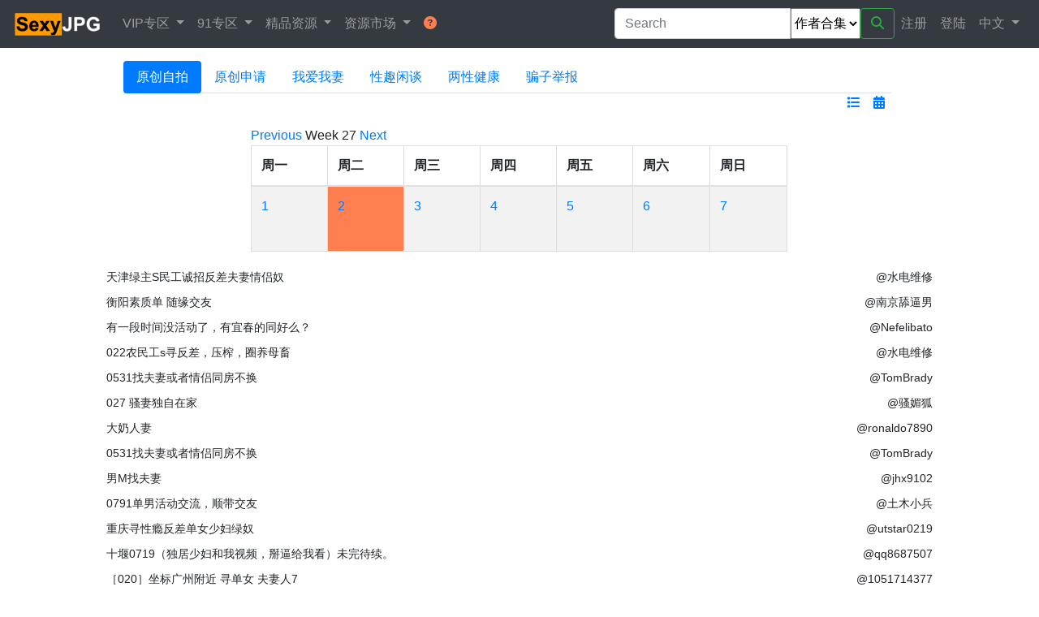

--- FILE ---
content_type: text/html; charset=utf-8
request_url: https://sexyjpg.com/zh-CN/posts?date=2024-07-02&forum=4&project=porn91
body_size: 6635
content:
<!DOCTYPE html>
<html>
  <head>
    <title>色而不淫 | 最精华的情色资源</title>
    <meta name="viewport" content="width=device-width, initial-scale=1">
    <meta name="referrer" content="same-origin" />

    <meta name="csrf-param" content="authenticity_token" />
<meta name="csrf-token" content="LD3rCq2zieeGiF82yeqlDFV2qJAWP_c9aft8CRea4QSbvTppAgmahtHjytiY2GT7-4P_cx5j3Cz1aZj57Yp6zw" />
    

    <link rel="stylesheet" href="/assets/application-1f05ce25b68de37448a98ff63fac7ad1d259ee704b3ba5bfa2968181a071d2aa.css" media="all" data-turbo-track="reload" />
    <script type="importmap" data-turbo-track="reload">{
  "imports": {
    "application": "/assets/application-5fe1b67ff18f89e3feeb823cf33c99cb6e4789048ccf6b5eabe52f6e95a037f8.js",
    "@hotwired/turbo-rails": "/assets/turbo.min-f309baafa3ae5ad6ccee3e7362118b87678d792db8e8ab466c4fa284dd3a4700.js",
    "@hotwired/stimulus": "/assets/stimulus.min-d03cf1dff41d6c5698ec2c5d6a501615a7a33754dbeef8d1edd31c928d17c652.js",
    "@hotwired/stimulus-loading": "/assets/stimulus-loading-1fc59770fb1654500044afd3f5f6d7d00800e5be36746d55b94a2963a7a228aa.js",
    "controllers/application": "/assets/controllers/application-c6d589ac623de36a476d6273165ef9739ee4ae4bfad82471c6fa11473d7e1abe.js",
    "controllers/hello_controller": "/assets/controllers/hello_controller-549135e8e7c683a538c3d6d517339ba470fcfb79d62f738a0a089ba41851a554.js",
    "controllers": "/assets/controllers/index-1b0d019492de93f8d0eb2d2053bb4784c436ae5f8f85b0a1814980ecf852e0eb.js"
  }
}</script>
<link rel="modulepreload" href="/assets/application-5fe1b67ff18f89e3feeb823cf33c99cb6e4789048ccf6b5eabe52f6e95a037f8.js">
<link rel="modulepreload" href="/assets/turbo.min-f309baafa3ae5ad6ccee3e7362118b87678d792db8e8ab466c4fa284dd3a4700.js">
<link rel="modulepreload" href="/assets/stimulus.min-d03cf1dff41d6c5698ec2c5d6a501615a7a33754dbeef8d1edd31c928d17c652.js">
<link rel="modulepreload" href="/assets/stimulus-loading-1fc59770fb1654500044afd3f5f6d7d00800e5be36746d55b94a2963a7a228aa.js">
<script src="/assets/es-module-shims.min-4ca9b3dd5e434131e3bb4b0c1d7dff3bfd4035672a5086deec6f73979a49be73.js" async="async" data-turbo-track="reload"></script>
<script type="module">import "application"</script>

    <script src="https://cdnjs.cloudflare.com/ajax/libs/popper.js/2.11.6/umd/popper.min.js"></script> 
<script src="https://cdnjs.cloudflare.com/ajax/libs/jquery/3.6.3/jquery.min.js"></script> 

<script src="https://cdnjs.cloudflare.com/ajax/libs/bootstrap/4.6.2/js/bootstrap.min.js"></script>
<link rel="stylesheet" href="https://cdnjs.cloudflare.com/ajax/libs/bootstrap/4.6.2/css/bootstrap.min.css">

<!--  Failed to execute 'setAttribute' on 'Element': '0' is not a valid attribute name -->
<script src="https://cdnjs.cloudflare.com/ajax/libs/font-awesome/6.4.0/js/all.min.js"></script> 
<link rel="stylesheet" href="https://cdnjs.cloudflare.com/ajax/libs/font-awesome/6.4.0/css/all.min.css"> 

    <!-- Global site tag (gtag.js) - Google Analytics -->
<script async src="https://www.googletagmanager.com/gtag/js?id=UA-154724553-1"></script>
<script>
  window.dataLayer = window.dataLayer || [];
  function gtag(){dataLayer.push(arguments);}
  gtag('js', new Date());
  gtag('config', 'UA-154724553-1');
  // turbo
  document.addEventListener('turbo:load', event => {
    if (typeof gtag === 'function') {
      gtag('config', 'UA-154724553-1', {
        'page_location': event.data.url
      });
    }
  });
</script>


  </head>

  <body class='d-flex flex-column min-vh-100'>
    <!-- Navigation -->
    
<nav class="navbar navbar-expand-lg bg-dark navbar-dark sticky-top">
  <a class="navbar-brand" href="/zh-CN"><img height="32" src="/logo.png" /></a>

  <button class="navbar-toggler" type="button" data-toggle="collapse" data-target="#navbarFunc" aria-controls="navbarFunc" aria-expanded="false" aria-label="Toggle navigation">
    <span class="navbar-toggler-icon"></span>
  </button>
  <div class="collapse navbar-collapse" id="navbarFunc">
    <ul class="navbar-nav mr-auto">
      <li class="nav-item dropdown">
        <a class="nav-link dropdown-toggle" href="#" id="navbarVIPDropdown" role="button" data-toggle="dropdown" aria-haspopup="true" aria-expanded="false">
          VIP专区
        </a>
        <div class="dropdown-menu bg-dark text-dark" aria-labelledby="navbarVIPDropdown">
          <a class="dropdown-item nav-link" href="/zh-CN/blogs/1">VIP简介</a> 
          <a class="dropdown-item nav-link" href="/zh-CN/author_zips?project=porn91">91作者合集</a>
          <a class="dropdown-item nav-link" href="/zh-CN/p9videos?date=2026-01-17">91视频下载</a> 
          <a class="dropdown-item nav-link" href="/zh-CN/offereds?access=vip">VIP独享资源</a> 
        </div>
      </li>

      <li class="nav-item dropdown">
        <a class="nav-link dropdown-toggle" href="#" id="navbarP9Dropdown" role="button" data-toggle="dropdown" aria-haspopup="true" aria-expanded="false">
          91专区
        </a>
        <div class="dropdown-menu bg-dark text-dark" aria-labelledby="navbarP9Dropdown">
          <a class="dropdown-item nav-link" href="/zh-CN/posts?date=2026-01-16&amp;forum=4&amp;project=porn91">91论坛</a> 

          <a class="dropdown-item nav-link" href="/zh-CN/author_zips?project=porn91">91作者合集</a>
          <a class="dropdown-item nav-link" href="/zh-CN/documents?date=2026-01-16&amp;display=date&amp;project=porn91">91每日合集</a> 
          <a class="dropdown-item nav-link" href="/zh-CN/p9videos?date=2026-01-17">91视频</a> 

        </div>
      </li>

      <li class="nav-item dropdown">
        <a class="nav-link dropdown-toggle" href="#" id="navbarResourceDropdown" role="button" data-toggle="dropdown" aria-haspopup="true" aria-expanded="false">
          精品资源
        </a>
        <div class="dropdown-menu bg-dark text-dark" aria-labelledby="navbarResourceDropdown">
          <a class="dropdown-item nav-link" href="/zh-CN/posts?date=2026-01-16&amp;forum=16&amp;project=caoliu">草榴社区</a> 
          <a class="dropdown-item nav-link" href="/zh-CN/posts?date=2026-01-16&amp;forum=6&amp;project=cool18">留园酷18</a> 
          <a class="dropdown-item nav-link" href="/zh-CN/documents?date=2026-01-16&amp;project=caoliu">草榴每日合集</a> 
          <a class="dropdown-item nav-link" href="/zh-CN/documents?date=2026-01-16&amp;project=cool18">留园每日合集</a> 
          <a class="dropdown-item nav-link" href="/zh-CN/documents?display=list&amp;project=book">禁忌书屋</a> 
          <hr class="dropdown-divider">
          <a class="dropdown-item nav-link" href="/zh-CN/sites">网站导航</a> 
          <a class="dropdown-item nav-link" href="/zh-CN/links?category=twitter">推特</a> 
        </div>
      </li>

      <li class="nav-item dropdown">
        <a class="nav-link dropdown-toggle" href="#" id="navbarTradeDropdown" role="button" data-toggle="dropdown" aria-haspopup="true" aria-expanded="false">
          资源市场
        </a>
        <div class="dropdown-menu bg-dark text-dark" aria-labelledby="navbarTradeDropdown">
          <a class="dropdown-item nav-link" href="/zh-CN/blogs/3">平台简介</a> 
          <hr class="dropdown-divider">
          <a class="dropdown-item nav-link" href="/zh-CN/offereds">分享资源</a> 
          <a class="dropdown-item nav-link" href="/zh-CN/wanteds">求购资源</a> 
          <hr class="dropdown-divider">
          <a class="dropdown-item nav-link" href="/zh-CN/offereds/my">我的分享</a> 
          <a class="dropdown-item nav-link" href="/zh-CN/wanteds/my">我的求购</a> 
          <a class="dropdown-item nav-link" href="/zh-CN/offereds/bought">已购资源</a> 
        </div>
      </li>


      <li class="nav-item bg-dark text-dark">
        <a class="dropdown-item nav-link" href="/zh-CN/blogs">
          <i class="fas fa-question-circle", style='color: coral'></i>
</a>      </li>
    </ul>

      <form class="form-inline" action="/zh-CN/main/search" accept-charset="UTF-8" method="get">
    <div class="input-group">
      <input type="text" name="keyword" id="keyword" value="" class="form-control" placeholder="Search" />
      <select name="by" id="by"><option selected="selected" value="author_zip">作者合集</option>
<option value="author">作者</option>
<option value="post">论坛帖子</option>
<option value="p9video">91视频</option></select> 
      <button name="button" type="submit" class="btn btn-outline-success my-sm-0">
        <i class="fas fa-search" ></i>
</button>    </div>
  </form>

    <ul class="navbar-nav text-right">
        <li class="nav-item">
          <a class="dropdown-item nav-link" href="/zh-CN/auth/signup">注册</a>
        </li>
        <li class="nav-item">
          <a class="dropdown-item nav-link" href="/zh-CN/auth/login">登陆</a>
        </li>
      <li class="nav-item dropdown">
        <a class="nav-link dropdown-toggle" href="#" id="navbarLangDropdown" role="button" data-toggle="dropdown" aria-haspopup="true" aria-expanded="false">
          中文
        </a>
        <div class="dropdown-menu bg-dark text-dark" aria-labelledby="navbarLangDropdown">
          <a class="dropdown-item nav-link" href="/en/posts">English</a>
          <a class="dropdown-item nav-link" href="/zh-CN/posts">中文</a> 
        </div>
      </li>
    </ul>
  </div>

</nav>

    <!-- Extra Space -->
    <div><p></p></div>
    <!-- Main view  -->
    <div class="container-fluid">
      <div class="row">
        <div class="col-lg-1"> </div>
        <div class="col-12 col-lg-10">
          <!-- Error view  -->
          <!-- page -->
          <div class="container-fluid">
  <div class="row col">
      <div class="container-fluid">
  <ul class="nav nav-tabs nav-pills"> 
      <a class="nav-link active" href="/zh-CN/posts?date=2024-07-02&amp;display=date&amp;forum=4&amp;project=porn91">原创自拍</a> 
      <a class="nav-link" href="/zh-CN/posts?date=2024-07-02&amp;display=date&amp;forum=19&amp;project=porn91">原创申请</a> 
      <a class="nav-link" href="/zh-CN/posts?date=2024-07-02&amp;display=date&amp;forum=21&amp;project=porn91">我爱我妻</a> 
      <a class="nav-link" href="/zh-CN/posts?date=2024-07-02&amp;display=date&amp;forum=33&amp;project=porn91">性趣闲谈</a> 
      <a class="nav-link" href="/zh-CN/posts?date=2024-07-02&amp;display=date&amp;forum=34&amp;project=porn91">两性健康</a> 
      <a class="nav-link" href="/zh-CN/posts?date=2024-07-02&amp;display=date&amp;forum=35&amp;project=porn91">骗子举报</a> 
  </ul>
  <div class="d-flex justify-content-end">
    <div class="mx-2">
      <a href="/zh-CN/posts?display=list&amp;forum=4&amp;project=porn91">
        <i class="fas fa-list"></i>
</a>    </div>
    <div class="mx-2">
      <a href="/zh-CN/posts?date=2026-01-16&amp;forum=4&amp;project=porn91">
        <i class="fas fa-calendar-alt"></i>
</a>    </div>
  </div>
  <p></p>
</div>

  </div>

    <div class="row justify-content-center"> 
      <div class="col-lg-8"> 
      <div class="simple-calendar">
  <div class="calendar-heading">
    <a href="/zh-CN/posts?date=2024-06-30&amp;forum=4&amp;project=porn91">Previous</a>
      <span class="calendar-title">Week 27</span>
    <a href="/zh-CN/posts?date=2024-07-08&amp;forum=4&amp;project=porn91">Next</a>
  </div>

  <table class="table table-striped">
    <thead>
      <tr>
          <th>周一</th>
          <th>周二</th>
          <th>周三</th>
          <th>周四</th>
          <th>周五</th>
          <th>周六</th>
          <th>周日</th>
      </tr>
    </thead>

    <tbody>
        <tr>
            <td class="day wday-1 past current-month">
 
          <a href="/zh-CN/posts?date=2024-07-01&amp;forum=4&amp;project=porn91">1</a> 
</td>            <td class="day wday-2 past start-date current-month">
 
          <a href="/zh-CN/posts?date=2024-07-02&amp;forum=4&amp;project=porn91">2</a> 
</td>            <td class="day wday-3 past current-month">
 
          <a href="/zh-CN/posts?date=2024-07-03&amp;forum=4&amp;project=porn91">3</a> 
</td>            <td class="day wday-4 past current-month">
 
          <a href="/zh-CN/posts?date=2024-07-04&amp;forum=4&amp;project=porn91">4</a> 
</td>            <td class="day wday-5 past current-month">
 
          <a href="/zh-CN/posts?date=2024-07-05&amp;forum=4&amp;project=porn91">5</a> 
</td>            <td class="day wday-6 past current-month">
 
          <a href="/zh-CN/posts?date=2024-07-06&amp;forum=4&amp;project=porn91">6</a> 
</td>            <td class="day wday-0 past current-month">
 
          <a href="/zh-CN/posts?date=2024-07-07&amp;forum=4&amp;project=porn91">7</a> 
</td>        </tr>
    </tbody>
  </table>
</div>
      </div> 
    </div> 

    <div class="row d-flex flex-row justify-content-between"> 
      <div>
        <a class="btn btn-sm text-justify " href="/zh-CN/posts/945209">天津绿主S民工诚招反差夫妻情侣奴</a>
      </div>
      <a class="btn btn-sm text-justify" href="/zh-CN/posts?author=%E6%B0%B4%E7%94%B5%E7%BB%B4%E4%BF%AE&amp;display=list&amp;project=porn91">@水电维修</a>
    </div>
    <div class="row d-flex flex-row justify-content-between"> 
      <div>
        <a class="btn btn-sm text-justify " href="/zh-CN/posts/945208">衡阳素质单 随缘交友</a>
      </div>
      <a class="btn btn-sm text-justify" href="/zh-CN/posts?author=%E5%8D%97%E4%BA%AC%E8%88%94%E9%80%BC%E7%94%B7&amp;display=list&amp;project=porn91">@南京舔逼男</a>
    </div>
    <div class="row d-flex flex-row justify-content-between"> 
      <div>
        <a class="btn btn-sm text-justify " href="/zh-CN/posts/945207">有一段时间没活动了，有宜春的同好么？</a>
      </div>
      <a class="btn btn-sm text-justify" href="/zh-CN/posts?author=Nefelibato&amp;display=list&amp;project=porn91">@Nefelibato</a>
    </div>
    <div class="row d-flex flex-row justify-content-between"> 
      <div>
        <a class="btn btn-sm text-justify " href="/zh-CN/posts/945204">022农民工s寻反差，压榨，圈养母畜</a>
      </div>
      <a class="btn btn-sm text-justify" href="/zh-CN/posts?author=%E6%B0%B4%E7%94%B5%E7%BB%B4%E4%BF%AE&amp;display=list&amp;project=porn91">@水电维修</a>
    </div>
    <div class="row d-flex flex-row justify-content-between"> 
      <div>
        <a class="btn btn-sm text-justify " href="/zh-CN/posts/945201">0531找夫妻或者情侣同房不换</a>
      </div>
      <a class="btn btn-sm text-justify" href="/zh-CN/posts?author=TomBrady&amp;display=list&amp;project=porn91">@TomBrady</a>
    </div>
    <div class="row d-flex flex-row justify-content-between"> 
      <div>
        <a class="btn btn-sm text-justify " href="/zh-CN/posts/945200">027  骚妻独自在家</a>
      </div>
      <a class="btn btn-sm text-justify" href="/zh-CN/posts?author=%E9%AA%9A%E5%AA%9A%E7%8B%90&amp;display=list&amp;project=porn91">@骚媚狐</a>
    </div>
    <div class="row d-flex flex-row justify-content-between"> 
      <div>
        <a class="btn btn-sm text-justify " href="/zh-CN/posts/945197">大奶人妻</a>
      </div>
      <a class="btn btn-sm text-justify" href="/zh-CN/posts?author=ronaldo7890&amp;display=list&amp;project=porn91">@ronaldo7890</a>
    </div>
    <div class="row d-flex flex-row justify-content-between"> 
      <div>
        <a class="btn btn-sm text-justify " href="/zh-CN/posts/945192">0531找夫妻或者情侣同房不换</a>
      </div>
      <a class="btn btn-sm text-justify" href="/zh-CN/posts?author=TomBrady&amp;display=list&amp;project=porn91">@TomBrady</a>
    </div>
    <div class="row d-flex flex-row justify-content-between"> 
      <div>
        <a class="btn btn-sm text-justify " href="/zh-CN/posts/945181">男M找夫妻</a>
      </div>
      <a class="btn btn-sm text-justify" href="/zh-CN/posts?author=jhx9102&amp;display=list&amp;project=porn91">@jhx9102</a>
    </div>
    <div class="row d-flex flex-row justify-content-between"> 
      <div>
        <a class="btn btn-sm text-justify " href="/zh-CN/posts/945180">0791单男活动交流，顺带交友</a>
      </div>
      <a class="btn btn-sm text-justify" href="/zh-CN/posts?author=%E5%9C%9F%E6%9C%A8%E5%B0%8F%E5%85%B5&amp;display=list&amp;project=porn91">@土木小兵</a>
    </div>
    <div class="row d-flex flex-row justify-content-between"> 
      <div>
        <a class="btn btn-sm text-justify " href="/zh-CN/posts/945178">重庆寻性瘾反差单女少妇绿奴</a>
      </div>
      <a class="btn btn-sm text-justify" href="/zh-CN/posts?author=utstar0219&amp;display=list&amp;project=porn91">@utstar0219</a>
    </div>
    <div class="row d-flex flex-row justify-content-between"> 
      <div>
        <a class="btn btn-sm text-justify " href="/zh-CN/posts/945172">十堰0719（独居少妇和我视频，掰逼给我看）未完待续。</a>
      </div>
      <a class="btn btn-sm text-justify" href="/zh-CN/posts?author=qq8687507&amp;display=list&amp;project=porn91">@qq8687507</a>
    </div>
    <div class="row d-flex flex-row justify-content-between"> 
      <div>
        <a class="btn btn-sm text-justify " href="/zh-CN/posts/945168">［020］坐标广州附近 寻单女 夫妻人7</a>
      </div>
      <a class="btn btn-sm text-justify" href="/zh-CN/posts?author=1051714377&amp;display=list&amp;project=porn91">@1051714377</a>
    </div>
    <div class="row d-flex flex-row justify-content-between"> 
      <div>
        <a class="btn btn-sm text-justify " href="/zh-CN/posts/945159">騒妻的秘密</a>
      </div>
      <a class="btn btn-sm text-justify" href="/zh-CN/posts?author=%E4%BB%8A%E5%A4%9C%E6%98%8E%E7%8F%A0%E8%89%B2&amp;display=list&amp;project=porn91">@今夜明珠色</a>
    </div>
    <div class="row d-flex flex-row justify-content-between"> 
      <div>
        <a class="btn btn-sm text-justify text-danger font-weight-bold" href="/zh-CN/posts/945158">【申精】美丽性感气质少妇的新婚5P活动（上篇）</a>
      </div>
      <a class="btn btn-sm text-justify" href="/zh-CN/posts?author=%E9%9D%92%E9%9D%92%E5%AD%90%E8%A1%BFHZ&amp;display=list&amp;project=porn91">@青青子衿HZ</a>
    </div>
    <div class="row d-flex flex-row justify-content-between"> 
      <div>
        <a class="btn btn-sm text-justify " href="/zh-CN/posts/945157">绍兴男m舔鸡巴舔脚舔逼伺候夫妻作爱</a>
      </div>
      <a class="btn btn-sm text-justify" href="/zh-CN/posts?author=%E5%A4%A7%E9%B8%A1%E5%84%BF112&amp;display=list&amp;project=porn91">@大鸡儿112</a>
    </div>
    <div class="row d-flex flex-row justify-content-between"> 
      <div>
        <a class="btn btn-sm text-justify " href="/zh-CN/posts/945152">等个寂寞的姐姐聊天</a>
      </div>
      <a class="btn btn-sm text-justify" href="/zh-CN/posts?author=ncjrdj91&amp;display=list&amp;project=porn91">@ncjrdj91</a>
    </div>
    <div class="row d-flex flex-row justify-content-between"> 
      <div>
        <a class="btn btn-sm text-justify " href="/zh-CN/posts/945150">安徽蚌埠fq真诚交友</a>
      </div>
      <a class="btn btn-sm text-justify" href="/zh-CN/posts?author=dakutou007&amp;display=list&amp;project=porn91">@dakutou007</a>
    </div>
    <div class="row d-flex flex-row justify-content-between"> 
      <div>
        <a class="btn btn-sm text-justify " href="/zh-CN/posts/945147">有没有上海夫妻有空一起玩的多金金主寻找骚女骚夫妻</a>
      </div>
      <a class="btn btn-sm text-justify" href="/zh-CN/posts?author=%E5%B0%8F%E4%B8%91%E9%B1%BC20&amp;display=list&amp;project=porn91">@小丑鱼20</a>
    </div>
    <div class="row d-flex flex-row justify-content-between"> 
      <div>
        <a class="btn btn-sm text-justify " href="/zh-CN/posts/945146">找两个长沙马达单男</a>
      </div>
      <a class="btn btn-sm text-justify" href="/zh-CN/posts?author=%E9%95%BF%E6%B2%99%E8%80%81%E7%8E%8B%E7%8E%8B&amp;display=list&amp;project=porn91">@长沙老王王</a>
    </div>
    <div class="row d-flex flex-row justify-content-between"> 
      <div>
        <a class="btn btn-sm text-justify " href="/zh-CN/posts/945143">武汉素质单男诚心交友贴！</a>
      </div>
      <a class="btn btn-sm text-justify" href="/zh-CN/posts?author=%E6%AD%A6%E6%B1%89%E6%87%92%E4%BA%BA%E5%93%A5&amp;display=list&amp;project=porn91">@武汉懒人哥</a>
    </div>
    <div class="row d-flex flex-row justify-content-between"> 
      <div>
        <a class="btn btn-sm text-justify " href="/zh-CN/posts/945138">夏天是连裤袜的季节</a>
      </div>
      <a class="btn btn-sm text-justify" href="/zh-CN/posts?author=%E4%B8%9D%E8%A2%9C%E5%A6%84%E6%83%B3&amp;display=list&amp;project=porn91">@丝袜妄想</a>
    </div>
    <div class="row d-flex flex-row justify-content-between"> 
      <div>
        <a class="btn btn-sm text-justify " href="/zh-CN/posts/945134">北京地区微反差单女油亮黑丝镜子前妩媚诱惑（原创）</a>
      </div>
      <a class="btn btn-sm text-justify" href="/zh-CN/posts?author=muziya&amp;display=list&amp;project=porn91">@muziya</a>
    </div>
    <div class="row d-flex flex-row justify-content-between"> 
      <div>
        <a class="btn btn-sm text-justify " href="/zh-CN/posts/945133">0532人妻单刀赴会被内射，回去老公舔逼刷锅</a>
      </div>
      <a class="btn btn-sm text-justify" href="/zh-CN/posts?author=%E6%B3%A2%E5%A1%9E%E5%86%AC%E4%B9%8B%E6%AD%8C&amp;display=list&amp;project=porn91">@波塞冬之歌</a>
    </div>
    <div class="row d-flex flex-row justify-content-between"> 
      <div>
        <a class="btn btn-sm text-justify " href="/zh-CN/posts/945125">0431/0432吉林地区高颜值优质金主单，寻绿帽夫妻情侣</a>
      </div>
      <a class="btn btn-sm text-justify" href="/zh-CN/posts?author=lavender0424&amp;display=list&amp;project=porn91">@lavender0424</a>
    </div>
    <div class="row d-flex flex-row justify-content-between"> 
      <div>
        <a class="btn btn-sm text-justify " href="/zh-CN/posts/945113">武汉素质单男诚心交友，小姐姐快来一起玩！</a>
      </div>
      <a class="btn btn-sm text-justify" href="/zh-CN/posts?author=%E6%AD%A6%E6%B1%89%E6%87%92%E4%BA%BA%E5%93%A5&amp;display=list&amp;project=porn91">@武汉懒人哥</a>
    </div>
    <div class="row d-flex flex-row justify-content-between"> 
      <div>
        <a class="btn btn-sm text-justify " href="/zh-CN/posts/945112">小约抖音阿姨</a>
      </div>
      <a class="btn btn-sm text-justify" href="/zh-CN/posts?author=pornstar&amp;display=list&amp;project=porn91">@pornstar</a>
    </div>
    <div class="row d-flex flex-row justify-content-between"> 
      <div>
        <a class="btn btn-sm text-justify " href="/zh-CN/posts/945111">0431/0432吉林地区高颜值优质金主单，寻绿帽夫妻情侣</a>
      </div>
      <a class="btn btn-sm text-justify" href="/zh-CN/posts?author=lavender0424&amp;display=list&amp;project=porn91">@lavender0424</a>
    </div>
    <div class="row d-flex flex-row justify-content-between"> 
      <div>
        <a class="btn btn-sm text-justify " href="/zh-CN/posts/945104">【甘肃】甘肃招收甘肃境内素质同好！</a>
      </div>
      <a class="btn btn-sm text-justify" href="/zh-CN/posts?author=wangpeng1993&amp;display=list&amp;project=porn91">@wangpeng1993</a>
    </div>
    <div class="row d-flex flex-row justify-content-between"> 
      <div>
        <a class="btn btn-sm text-justify " href="/zh-CN/posts/945102">后入黑丝少妇</a>
      </div>
      <a class="btn btn-sm text-justify" href="/zh-CN/posts?author=Fairy666&amp;display=list&amp;project=porn91">@Fairy666</a>
    </div>
    <div class="row d-flex flex-row justify-content-between"> 
      <div>
        <a class="btn btn-sm text-justify " href="/zh-CN/posts/945101">寻找0551周边夫妻情侣</a>
      </div>
      <a class="btn btn-sm text-justify" href="/zh-CN/posts?author=%E7%B4%A0%E8%B4%A8%E5%8D%95%E7%94%B7666&amp;display=list&amp;project=porn91">@素质单男666</a>
    </div>
    <div class="row d-flex flex-row justify-content-between"> 
      <div>
        <a class="btn btn-sm text-justify " href="/zh-CN/posts/945098">寻江浙沪有缘fq</a>
      </div>
      <a class="btn btn-sm text-justify" href="/zh-CN/posts?author=%E7%B4%A0%E8%B4%A8%E5%8D%95%E7%94%B7666&amp;display=list&amp;project=porn91">@素质单男666</a>
    </div>
    <div class="row d-flex flex-row justify-content-between"> 
      <div>
        <a class="btn btn-sm text-justify " href="/zh-CN/posts/945095">庄里的小母狗自拍照</a>
      </div>
      <a class="btn btn-sm text-justify" href="/zh-CN/posts?author=suxize1105&amp;display=list&amp;project=porn91">@suxize1105</a>
    </div>
    <div class="row d-flex flex-row justify-content-between"> 
      <div>
        <a class="btn btn-sm text-justify " href="/zh-CN/posts/945094">泰山大武器素质单，交友来泰夫妻、单女</a>
      </div>
      <a class="btn btn-sm text-justify" href="/zh-CN/posts?author=%E6%B3%B0%E5%AE%89%E5%A4%A7diao2&amp;display=list&amp;project=porn91">@泰安大diao2</a>
    </div>
    <div class="row d-flex flex-row justify-content-between"> 
      <div>
        <a class="btn btn-sm text-justify " href="/zh-CN/posts/945092">来自体制内的女生 可接受素质男交流</a>
      </div>
      <a class="btn btn-sm text-justify" href="/zh-CN/posts?author=%E6%A2%A6%E5%9B%AD&amp;display=list&amp;project=porn91">@梦园</a>
    </div>
    <div class="row d-flex flex-row justify-content-between"> 
      <div>
        <a class="btn btn-sm text-justify " href="/zh-CN/posts/945088">80后豹纹情趣，咖啡色丝袜，丰臀巨乳</a>
      </div>
      <a class="btn btn-sm text-justify" href="/zh-CN/posts?author=33491%E9%87%91%E5%85%AC%E5%AD%90&amp;display=list&amp;project=porn91">@33491金公子</a>
    </div>
    <div class="row d-flex flex-row justify-content-between"> 
      <div>
        <a class="btn btn-sm text-justify " href="/zh-CN/posts/945074">淫贱母狗的无下限调教日常</a>
      </div>
      <a class="btn btn-sm text-justify" href="/zh-CN/posts?author=%E4%BA%91%E5%B1%82%E7%9A%84%E6%99%B4%E6%9C%97&amp;display=list&amp;project=porn91">@云层的晴朗</a>
    </div>
    <div class="row d-flex flex-row justify-content-between"> 
      <div>
        <a class="btn btn-sm text-justify " href="/zh-CN/posts/945068">吉林金主寻有有缘情侣 夫妻 单女</a>
      </div>
      <a class="btn btn-sm text-justify" href="/zh-CN/posts?author=%E6%B2%88%E9%98%B3%E5%B0%8F%E8%88%AA&amp;display=list&amp;project=porn91">@沈阳小航</a>
    </div>
    <div class="row d-flex flex-row justify-content-between"> 
      <div>
        <a class="btn btn-sm text-justify " href="/zh-CN/posts/945065">023单男交友，纯分享贴</a>
      </div>
      <a class="btn btn-sm text-justify" href="/zh-CN/posts?author=890516&amp;display=list&amp;project=porn91">@890516</a>
    </div>
    <div class="row d-flex flex-row justify-content-between"> 
      <div>
        <a class="btn btn-sm text-justify " href="/zh-CN/posts/945050">0313地区来哦</a>
      </div>
      <a class="btn btn-sm text-justify" href="/zh-CN/posts?author=%E5%BC%A0%E8%83%96%E8%83%96%E3%80%82&amp;display=list&amp;project=porn91">@张胖胖。</a>
    </div>
    <div class="row d-flex flex-row justify-content-between"> 
      <div>
        <a class="btn btn-sm text-justify " href="/zh-CN/posts/945046">男M找夫妻</a>
      </div>
      <a class="btn btn-sm text-justify" href="/zh-CN/posts?author=jhx9102&amp;display=list&amp;project=porn91">@jhx9102</a>
    </div>
    <div class="row d-flex flex-row justify-content-between"> 
      <div>
        <a class="btn btn-sm text-justify " href="/zh-CN/posts/945045">太原淫妻拍摄系列，以拍摄的名义，开发妻子3p</a>
      </div>
      <a class="btn btn-sm text-justify" href="/zh-CN/posts?author=zwkzwkzwk&amp;display=list&amp;project=porn91">@zwkzwkzwk</a>
    </div>
    <div class="row d-flex flex-row justify-content-between"> 
      <div>
        <a class="btn btn-sm text-justify " href="/zh-CN/posts/945041">0451私房，寻金主，可网调可线下</a>
      </div>
      <a class="btn btn-sm text-justify" href="/zh-CN/posts?author=%E6%80%A7%E6%84%9F%E5%B0%8F%E8%BF%B7%E5%A6%B9&amp;display=list&amp;project=porn91">@性感小迷妹</a>
    </div>
    <div class="row d-flex flex-row justify-content-between"> 
      <div>
        <a class="btn btn-sm text-justify " href="/zh-CN/posts/945037">小骚比说喜欢又黑又粗的大鸡巴</a>
      </div>
      <a class="btn btn-sm text-justify" href="/zh-CN/posts?author=ll7891314&amp;display=list&amp;project=porn91">@ll7891314</a>
    </div>
    <div class="row d-flex flex-row justify-content-between"> 
      <div>
        <a class="btn btn-sm text-justify " href="/zh-CN/posts/945036">女儿第一帖（申精）</a>
      </div>
      <a class="btn btn-sm text-justify" href="/zh-CN/posts?author=%E5%87%84%E5%85%A5%E8%82%9D%E8%84%BE&amp;display=list&amp;project=porn91">@凄入肝脾</a>
    </div>
    <div class="row d-flex flex-row justify-content-between"> 
      <div>
        <a class="btn btn-sm text-justify " href="/zh-CN/posts/945033">昆明的母畜收容所  所有K9 K8 K6 K0  热烈欢迎</a>
      </div>
      <a class="btn btn-sm text-justify" href="/zh-CN/posts?author=benweiren&amp;display=list&amp;project=porn91">@benweiren</a>
    </div>
    <div class="row d-flex flex-row justify-content-between"> 
      <div>
        <a class="btn btn-sm text-justify " href="/zh-CN/posts/945032">瑜伽艳母（第一季）</a>
      </div>
      <a class="btn btn-sm text-justify" href="/zh-CN/posts?author=%E9%87%91%E6%9C%9F&amp;display=list&amp;project=porn91">@金期</a>
    </div>
    <div class="row d-flex flex-row justify-content-between"> 
      <div>
        <a class="btn btn-sm text-justify " href="/zh-CN/posts/945030">0394周口地区今晚交换或者4p</a>
      </div>
      <a class="btn btn-sm text-justify" href="/zh-CN/posts?author=%E6%AD%A5%E8%A1%8C%E5%8D%83%E9%87%8C&amp;display=list&amp;project=porn91">@步行千里</a>
    </div>
    <div class="row d-flex flex-row justify-content-between"> 
      <div>
        <a class="btn btn-sm text-justify " href="/zh-CN/posts/945029">大胸大屁股</a>
      </div>
      <a class="btn btn-sm text-justify" href="/zh-CN/posts?author=daxia123321&amp;display=list&amp;project=porn91">@daxia123321</a>
    </div>
    <div class="row d-flex flex-row justify-content-between"> 
      <div>
        <a class="btn btn-sm text-justify " href="/zh-CN/posts/945024">紫色情趣红底高跟  骚母狗想男人了！</a>
      </div>
      <a class="btn btn-sm text-justify" href="/zh-CN/posts?author=%E6%9C%BD%E6%9C%A8%E7%83%82%E6%B3%A5&amp;display=list&amp;project=porn91">@朽木烂泥</a>
    </div>
    <div class="row d-flex flex-row justify-content-between"> 
      <div>
        <a class="btn btn-sm text-justify " href="/zh-CN/posts/945021">重庆旅游 高颜值情侣</a>
      </div>
      <a class="btn btn-sm text-justify" href="/zh-CN/posts?author=Q1193426731&amp;display=list&amp;project=porn91">@Q1193426731</a>
    </div>
    <div class="row d-flex flex-row justify-content-between"> 
      <div>
        <a class="btn btn-sm text-justify " href="/zh-CN/posts/945002">长腿人妻的诱惑</a>
      </div>
      <a class="btn btn-sm text-justify" href="/zh-CN/posts?author=ronaldo7890&amp;display=list&amp;project=porn91">@ronaldo7890</a>
    </div>
    <div class="row d-flex flex-row justify-content-between"> 
      <div>
        <a class="btn btn-sm text-justify " href="/zh-CN/posts/944999">【申精】小小宝贝</a>
      </div>
      <a class="btn btn-sm text-justify" href="/zh-CN/posts?author=zl0002&amp;display=list&amp;project=porn91">@zl0002</a>
    </div>
    <div class="row d-flex flex-row justify-content-between"> 
      <div>
        <a class="btn btn-sm text-justify " href="/zh-CN/posts/944998">广州夫妻结交素质单男</a>
      </div>
      <a class="btn btn-sm text-justify" href="/zh-CN/posts?author=kgbnc&amp;display=list&amp;project=porn91">@kgbnc</a>
    </div>
    <div class="row d-flex flex-row justify-content-between"> 
      <div>
        <a class="btn btn-sm text-justify " href="/zh-CN/posts/944997">北京夫妻活动，寻优质单男或单女一名</a>
      </div>
      <a class="btn btn-sm text-justify" href="/zh-CN/posts?author=365344593ni&amp;display=list&amp;project=porn91">@365344593ni</a>
    </div>
    <div class="row d-flex flex-row justify-content-between"> 
      <div>
        <a class="btn btn-sm text-justify " href="/zh-CN/posts/944994">带两个妹妹全裸吃饭</a>
      </div>
      <a class="btn btn-sm text-justify" href="/zh-CN/posts?author=Fairy666&amp;display=list&amp;project=porn91">@Fairy666</a>
    </div>

</div> 

        </div>
        <div class="col-lg-1"> </div>
      </div><!--/row-->
    </div> <!-- /container -->
    <!-- Extra Space -->
    <div><p></p></div>
    <!-- Footer -->
    <div class="footer mt-auto" >
  <div class="mt-2 text-center">
    &copy;2019-2026 SexyJPG 
  </div></br></br>

</div>

  </body>
</html>


--- FILE ---
content_type: text/css
request_url: https://sexyjpg.com/assets/application-1f05ce25b68de37448a98ff63fac7ad1d259ee704b3ba5bfa2968181a071d2aa.css
body_size: 380
content:
.simple-calendar .start-date{background-color:coral}img{max-width:100%}.simple-calendar table{-webkit-border-horizontal-spacing:0px;-webkit-border-vertical-spacing:0px;background-color:rgba(0,0,0,0);border:1px solid #dddddd;border-collapse:collapse;box-sizing:border-box;max-width:100%;width:100%}.simple-calendar tr{border-collapse:collapse}.simple-calendar th{padding:6px;border-bottom:2px solid #dddddd;border-collapse:collapse;border-left:1px solid #dddddd;border-right:1px solid #dddddd;border-top:0px none #333333;box-sizing:border-box;text-align:left}.simple-calendar td{padding:6px;vertical-align:top;width:14%;border:1px solid #ddd;border-top-color:#dddddd;border-top-style:solid;border-top-width:1px;border-right-color:#dddddd;border-right-style:solid;border-right-width:1px;border-bottom-color:#dddddd;border-bottom-style:solid;border-bottom-width:1px;border-left-color:#dddddd;border-left-style:solid;border-left-width:1px}.simple-calendar .day{height:80px}.simple-calendar .today{background:#FFFFC0}.simple-calendar .prev-month{background:#DDD}.simple-calendar .next-month{background:#DDD}


--- FILE ---
content_type: application/javascript
request_url: https://sexyjpg.com/assets/controllers/index-1b0d019492de93f8d0eb2d2053bb4784c436ae5f8f85b0a1814980ecf852e0eb.js
body_size: 334
content:
// Import and register all your controllers from the importmap under controllers/*

import { application } from "controllers/application"

// Eager load all controllers defined in the import map under controllers/**/*_controller
import { eagerLoadControllersFrom } from "@hotwired/stimulus-loading"
eagerLoadControllersFrom("controllers", application)

// Lazy load controllers as they appear in the DOM (remember not to preload controllers in import map!)
// import { lazyLoadControllersFrom } from "@hotwired/stimulus-loading"
// lazyLoadControllersFrom("controllers", application)

// $(document).on("turbolinks:load", () => {
//     console.log("turbolinks!");
//   });
// $(document).on("turbo:load", () => {
//     console.log("index.js turbo!");
// });


--- FILE ---
content_type: application/javascript
request_url: https://sexyjpg.com/assets/controllers/application-c6d589ac623de36a476d6273165ef9739ee4ae4bfad82471c6fa11473d7e1abe.js
body_size: 168
content:
import { Application } from "@hotwired/stimulus"

const application = Application.start()

// Configure Stimulus development experience
application.debug = false
window.Stimulus = application

export { application };
